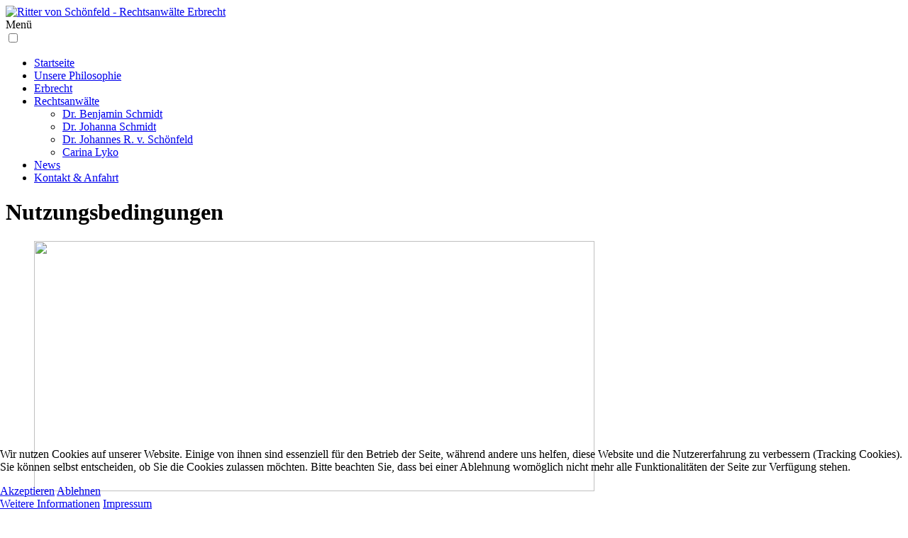

--- FILE ---
content_type: text/html; charset=utf-8
request_url: https://rvs-rechtsanwaelte.de/nutzungsbedingungen
body_size: 5869
content:
<!DOCTYPE html> 
<html xmlns="http://www.w3.org/1999/xhtml" xml:lang="de" lang="de">

<head>
<script type="text/javascript">  (function(){    function blockCookies(disableCookies, disableLocal, disableSession){    if(disableCookies == 1){    if(!document.__defineGetter__){    Object.defineProperty(document, 'cookie',{    get: function(){ return ''; },    set: function(){ return true;}    });    }else{    var oldSetter = document.__lookupSetter__('cookie');    if(oldSetter) {    Object.defineProperty(document, 'cookie', {    get: function(){ return ''; },    set: function(v){ if(v.match(/reDimCookieHint\=/) || v.match(/dec26407b5c78b89d4ef0fb49cbbe22f\=/)) {    oldSetter.call(document, v);    }    return true;    }    });    }    }    var cookies = document.cookie.split(';');    for (var i = 0; i < cookies.length; i++) {    var cookie = cookies[i];    var pos = cookie.indexOf('=');    var name = '';    if(pos > -1){    name = cookie.substr(0, pos);    }else{    name = cookie;    } if(name.match(/reDimCookieHint/)) {    document.cookie = name + '=; expires=Thu, 01 Jan 1970 00:00:00 GMT';    }    }    }    if(disableLocal == 1){    window.localStorage.clear();    window.localStorage.__proto__ = Object.create(window.Storage.prototype);    window.localStorage.__proto__.setItem = function(){ return undefined; };    }    if(disableSession == 1){    window.sessionStorage.clear();    window.sessionStorage.__proto__ = Object.create(window.Storage.prototype);    window.sessionStorage.__proto__.setItem = function(){ return undefined; };    }    }    blockCookies(1,1,1);    }()); </script>


<meta charset="utf-8">
	<meta name="rights" content="Ritter von Schönfeld">
	<meta name="description" content="Nutzungsbedingungen für die Webseite Kanzlei Ritter von Schönfeld Rechtsanwälte &amp; Partner">
	<meta name="generator" content="Joomla! - Open Source Content Management">
	<title>Nutzungsbedingungen</title>
	<link href="/favicon.ico" rel="icon" type="image/vnd.microsoft.icon">
<link href="/media/vendor/joomla-custom-elements/css/joomla-alert.min.css?0.4.1" rel="stylesheet">
	<link href="/plugins/system/cookiehint/css/bw.css?caba1c" rel="stylesheet">
	<style>#redim-cookiehint-bottom {position: fixed; z-index: 99999; left: 0px; right: 0px; bottom: 0px; top: auto !important;}</style>
<script src="/media/mod_menu/js/menu.min.js?caba1c" type="module"></script>
	<script type="application/json" class="joomla-script-options new">{"joomla.jtext":{"ERROR":"Fehler","MESSAGE":"Nachricht","NOTICE":"Hinweis","WARNING":"Warnung","JCLOSE":"Schließen","JOK":"OK","JOPEN":"Öffnen"},"system.paths":{"root":"","rootFull":"https:\/\/rvs-rechtsanwaelte.de\/","base":"","baseFull":"https:\/\/rvs-rechtsanwaelte.de\/"},"csrf.token":"d773ea6f7af2af6422ef794b0b24bfbe"}</script>
	<script src="/media/system/js/core.min.js?a3d8f8"></script>
	<script src="/media/system/js/messages.min.js?9a4811" type="module"></script>
	<script type="application/ld+json">{"@context":"https://schema.org","@graph":[{"@type":"Organization","@id":"https://rvs-rechtsanwaelte.de/#/schema/Organization/base","name":"Ritter von Schönfeld Rechtsanwälte & Partner mbB","url":"https://rvs-rechtsanwaelte.de/"},{"@type":"WebSite","@id":"https://rvs-rechtsanwaelte.de/#/schema/WebSite/base","url":"https://rvs-rechtsanwaelte.de/","name":"Ritter von Schönfeld Rechtsanwälte & Partner mbB","publisher":{"@id":"https://rvs-rechtsanwaelte.de/#/schema/Organization/base"}},{"@type":"WebPage","@id":"https://rvs-rechtsanwaelte.de/#/schema/WebPage/base","url":"https://rvs-rechtsanwaelte.de/nutzungsbedingungen","name":"Nutzungsbedingungen","description":"Nutzungsbedingungen für die Webseite Kanzlei Ritter von Schönfeld Rechtsanwälte & Partner","isPartOf":{"@id":"https://rvs-rechtsanwaelte.de/#/schema/WebSite/base"},"about":{"@id":"https://rvs-rechtsanwaelte.de/#/schema/Organization/base"},"inLanguage":"de-DE"},{"@type":"Article","@id":"https://rvs-rechtsanwaelte.de/#/schema/com_content/article/81","name":"Nutzungsbedingungen","headline":"Nutzungsbedingungen","inLanguage":"de-DE","image":"images/rechtsanwaelte-erbrecht-muenchen.jpg","isPartOf":{"@id":"https://rvs-rechtsanwaelte.de/#/schema/WebPage/base"}}]}</script>
	<script>(function() {  if (typeof gtag !== 'undefined') {       gtag('consent', 'denied', {         'ad_storage': 'denied',         'ad_user_data': 'denied',         'ad_personalization': 'denied',         'functionality_storage': 'denied',         'personalization_storage': 'denied',         'security_storage': 'denied',         'analytics_storage': 'denied'       });     } })();</script>

<meta name="city" content="München" />
<meta name="country" content="Germany" />
<meta name="state" content="Bayern" />
<meta name="zipcode" content="81675" />
<meta name="geo.placename" content="Grillparzerstraße 10, 81675 München, Deutschland" />
<meta name="geo.position" content="48.1346160;11.6111020" />
<meta name="geo.region" content="DE-" />
<meta name="ICBM" content="48.1346160, 11.6111020" />
<meta name="Content-language" content="de" />    
<meta name="viewport" content="width=device-width, initial-scale=1.0, minimum-scale=1.0" />
<link rel="stylesheet" href="/templates/rvs2023/css/template.css" type="text/css" />
<meta name="msapplication-TileImage" content="/templates/rvs2023/apple-touch-icon.png" />
<meta name="msapplication-starturl" content="" />   
<link rel="apple-touch-icon" sizes="180x180" href="/templates/rvs2023/apple-touch-icon.png">
<link rel="icon" type="image/png" sizes="32x32" href="/templates/rvs2023/favicon-32x32.png">
<link rel="icon" type="image/png" sizes="16x16" href="/templates/rvs2023/favicon-16x16.png">
<link rel="manifest" href="/templates/rvs2023/site.webmanifest">
<link rel="mask-icon" href="/templates/rvs2023/safari-pinned-tab.svg" color="#5bbad5">
<meta name="msapplication-TileColor" content="#da532c">
<meta name="theme-color" content="#ffffff">

    
    
</head>

<body>
<div id="bodyarea">

<div id="headerarea">
    <div id="logoarea">
        <a href="/" title="Ritter von Schönfeld - Rechtsanwälte Erbrecht"><img src="/templates/rvs2023/images/logo-rvs-rechtsanwaelte.webp" alt="Ritter von Schönfeld - Rechtsanwälte Erbrecht"></a>
    </div>
    
    <div id="menubigarea">
        		<div id="mobilebutton">
            		<div id="bars">
                		<span class="bar"></span>
                    	<span class="bar"></span>
                    	<span class="bar"></span>
                	</div>
            	</div>
                <span>Men&uuml;</span> 
    		<label for="menu">
             	<div id="realbutton">
            	</div>  
    		</label>
    		<input id="menu" type="checkbox" name="tog">
    
    
    		<div id="menuarea">
                <div id="mobilebuttonactive">
            		<div id="bars">
                		<span class="bara"></span>
                    	<span class="barb"></span>
                    	<span class="barc"></span>
                	</div>
                <span></span>
                </div>
    		<nav><ul class="mod-menu mod-list nav ">
<li class="nav-item item-464 default"><a href="/" >Startseite</a></li><li class="nav-item item-727"><a href="/unsere-philosophie-rvs" >Unsere Philosophie</a></li><li class="nav-item item-469"><a href="/erbrecht-muenchen-konstanz-kanzlei-rechtsanwalt-fachanwalt" >Erbrecht</a></li><li class="nav-item item-734 deeper parent"><a href="/rechtsanwaelte-rvs" >Rechtsanwälte</a><ul class="mod-menu__sub list-unstyled small"><li class="nav-item item-735"><a href="/rechtsanwaelte-rvs/ra-benjamin-schmidt" >Dr. Benjamin Schmidt</a></li><li class="nav-item item-736"><a href="/rechtsanwaelte-rvs/ra-dr-johanna-schmidt" >Dr. Johanna Schmidt</a></li><li class="nav-item item-737"><a href="/rechtsanwaelte-rvs/ra-von-schoenfeld" >Dr. Johannes R. v. Schönfeld</a></li><li class="nav-item item-1157"><a href="/rechtsanwaelte-rvs/ra-carina-lyko" >Carina Lyko</a></li></ul></li><li class="nav-item item-470"><a href="/news" >News</a></li><li class="nav-item item-744"><a href="/kontakt-erbrecht" >Kontakt &amp; Anfahrt</a></li></ul>

  			</nav></div>
	</div> 
    
    
    
    
    
</div>
    
    
    
 
<div id="contentarea">
<div id="mainarea"><div id="system-message-container" aria-live="polite"></div>

    <div class="com-content-article item-page">
    <meta itemprop="inLanguage" content="de-DE">
    
    
        <div class="page-header">
        <h1>
            Nutzungsbedingungen        </h1>
                            </div>
        
        
    
    
        
                            <figure class="right item-image">
    <img src="/images/rechtsanwaelte-erbrecht-muenchen.jpg" width="790" height="353" loading="lazy">    </figure>
                    <div class="com-content-article__body">
        
<h2>Bitte beachten Sie bei der Nutzung unseres Angebotes die folgenden Bedingungen:</h2>
<p><strong>1.</strong> Die auf dieser Website enthaltenen Informationen dienen lediglich allgemeinen Informationszwecken. Sie stellen grundsätzlich keine rechtliche oder steuerliche Beratung dar. Ein Besuch dieser Webseite begründet ebenso weder ein Mandatsverhältnis noch sonst einen Vertrag. Alle Auskünfte, speziell solche, die über E-Mail erteilt werden, bleiben unverbindlich, es sei denn, zwischen Ihnen und einem der Rechtsanwälte oder der Sozietät besteht bereits ein Mandantenverhältnis, oder es kommt mit der Auskunft ausdrücklich eines zustande. Sollten wir von Ihnen eine E-Mail erhalten, so leiten wir daraus ab, dass wir auch zur Beantwortung via E-Mail berechtigt sein sollen, es sei denn, Sie wünschen ausdrücklich eine andere Art der Kommunikation.</p>
<p><strong>2.</strong> Im konkreten Einzelfall kann der bereitgestellte Inhalt keine individuelle Beratung durch eine fachkundige Person ersetzen. Niemand darf daher alleine auf Grund der auf unseren Seiten vorgehaltenen Informationen ohne gründliche Analyse des betreffenden Sachverhaltes handeln, ohne vorher fachlichen Rat eingeholt zu haben. Für solche Entscheidungen, die ein Verwender dennoch auf Grund der vorgenannten Informationen trifft, übernehmen wir keinerlei Verantwortung.</p>
<p><strong>3.</strong> Wir bemühen uns bei der Auswahl des Informationsangebotes um größtmögliche Sorgfalt. Nichtsdestotrotz haften wir nicht für seine Richtigkeit, Aktualität und Vollständigkeit. Wir behalten uns das Recht vor, die auf dieser Website angebotenen Informationen, Produkte oder Dienstleistungen ohne gesonderte Ankündigung jederzeit zu verändern, zu ergänzen, zu aktualisieren oder zu löschen.</p>
<p><strong>4.</strong> Auf unseren Seiten sind Links zu anderen Seiten im Internet gelegt. Wir erklären ausdrücklich, dass wir keinerlei Einfluss auf die Gestaltung und die Inhalte dieser Seiten haben und machen uns Ihre Inhalte nicht zu eigen. Für den Inhalt von verlinkten Websites, die von Dritten eingerichtet wurden, übernehmen wir keinerlei Verantwortung. Wir distanzieren uns explizit und grundsätzlich von jedem fremden Inhalt<strong>.</strong></p>
<p><strong>5.</strong> Das vollständige oder teilweise Reproduzieren jeglicher Art, Verbreiten, Übermitteln (elektronisch oder auf andere Weise), Modifizieren oder Benutzen dieser Website für öffentliche oder kommerzielle Zwecke ist ohne unsere vorherige schriftliche Zustimmung ausdrücklich untersagt.</p>    </div>

        
                                        </div>
</div>

  
<div id="rightarea">

<div id="mod-custom110" class="mod-custom custom">
    <h4 style="text-align: left;"><img src="/images/tel.png" alt="Telefon" style="margin-left: 10px;">&nbsp;<span>089 - 21 555 20 90 (München)<br><br></span><img src="/images/plus.png" alt="Anfahrt" style="font-size: 1em; line-height: 1.3em; margin-left: 10px;"><span style="font-size: 1em; line-height: 1.3em;"></span><a href="/anfahrt-kontakt" style="font-size: 1em; line-height: 1.3em;">Anfahrt &amp; Kontakt</a>&nbsp; &nbsp; &nbsp; &nbsp; &nbsp; &nbsp; &nbsp; &nbsp; &nbsp; &nbsp; &nbsp;&nbsp;<span style="font-size: x-small;"><br></span></h4>
<h4 style="text-align: left;"><img src="/images/tel.png" alt="Telefon Konstanz" style="font-size: 1em; line-height: 1.3em; margin-left: 10px;"><span style="font-size: 1em; line-height: 1.3em;">&nbsp;07531 - 94 53 88 4 (Konstanz)&nbsp;</span></h4></div>
 
</div>    
    
    
</div>    
    

<div id="prefooterarea">     
<div id="prefooterleft">
<div class="moduletable ">
            <h3 >Online-Mandatsanfrage</h3>        
<div id="mod-custom148" class="mod-custom custom">
    <p>Hier haben Sie die Möglichkeit, einfach und flexibel zu Ihrem erbrechtlichen Anliegen mit uns Kontakt aufzunehmen. Bitte füllen Sie dazu möglichst den Fragenkatalog aus. Ihr Anliegen wird dann zusammengefasst an die Kanzlei übermittelt.</p>
<p>Es handelt sich hierbei um eine unverbindliche Anfrage, es entstehen keine Kosten für Sie.</p>
<p><a href="/mandatsanfrage" target="_self" class="cta">ZUR ONLINE-MANDATSANFRAGE</a></p></div>
</div>

</div>
    
<div id="prefooterright">
<div class="moduletable ">
            <h3 >So erreichen Sie uns</h3>        
<div id="mod-custom149" class="mod-custom custom">
    <p>Kontaktieren Sie unsere Rechtsanwälte in der Kanzlei in München:<br>..............................................................................<br>Telefon: <a href="tel:+4989215552090" target="_blank">+ 49 (0)89 / 21 555 20 90</a> <br>Fax: + 49 (0)89 / 21 555 20 99 <br>E-Mail: kanzlei (at) rvs-rechtsanwaelte.de<br><a href="/kontakt-erbrecht">zur Anfahrtsbeschreibung</a></p>
<p>Wir stehen Ihnen auch an unserer Zweigstelle in Konstanz zur Verfügung. Kontaktieren Sie uns:<br>..............................................................................<br>Telefon: <a href="tel:+4975319453884" target="_blank">+ 49 (0)7531 / 94 53 88 4 </a><br>Fax: + 49 (0)7531 / 94 54 01 6 <br>E-Mail: kanzlei (at) rvs-rechtsanwaelte.de</p></div>
</div>

</div>
</div>
    
<div id="footerarea">  
    <div class="footerelement1">
        <ul class="mod-menu mod-list nav ">
<li class="nav-item item-479"><a href="/impressum" >Impressum</a></li><li class="nav-item item-480 current active"><a href="/nutzungsbedingungen" aria-current="page">Nutzungsbedingungen</a></li><li class="nav-item item-753"><a href="/datenschutz" >Datenschutz</a></li><li class="nav-item item-627"><a href="https://www.google.com/search?tbm=lcl&amp;ei=9aa6Xa3rHLKKmwWOw57YDg&amp;q=ritter+von+sch%C3%B6nfeld+rechtsanw%C3%A4lte+%26+partner&amp;oq=ritter+von+sch%C3%B6nfeld+rechtsanw%C3%A4lte+%26+partner&amp;gs_l=psy-ab.3..0j0i22i30k1.20462.20909.0.21163.2.2.0.0.0.0.134.242.0j2.2.0....0...1c.1.64.psy-ab..0.2.241....0.7i3gzBlKb2s#rlfi=hd:;si:16733878340598346560;mv:[[48.13455907731903,11.611995075069068],[48.13419912268097,11.61145572493093]]" title="Ritter von Schönfeld Rechtsanwälte bei Google+ " target="_blank" rel="noopener noreferrer">Google-Bewertungen</a></li></ul>

    </div>
    <div class="footerelement2">
        
<div id="mod-custom105" class="mod-custom custom">
    <ul>
<li><span><img src="/images/tel.png" alt="Telefonnummer">&nbsp;<a href="tel:+4989215552090" target="_blank">089 - 21 555 20 90</a> (München) &nbsp; &nbsp; &nbsp;</span></li>
<li><span><img src="/images/tel.png" alt="Telefonnummer">&nbsp;<a href="tel:+4975319453884" target="_blank">07531 - 94 53 88 4</a> (Konstanz) &nbsp; &nbsp; &nbsp;</span></li>
<li><span><img src="/images/plus.png" alt="Anfahrt">&nbsp;<a href="/anfahrt-kontakt">Anfahrt &amp; Kontakt</a></span></li>
</ul></div>

    </div>
    <div class="footerelement3">
        <div class="mod-footer">
    <div class="footer1">© 2025 Ritter von Schönfeld Rechtsanwälte & Partner mbB </div>
    <div class="footer2"></div>
</div>

    </div>
</div> 
 
    
</div>    

<div id="redim-cookiehint-bottom">   <div id="redim-cookiehint">     <div class="cookiecontent">   <p>Wir nutzen Cookies auf unserer Website. Einige von ihnen sind essenziell für den Betrieb der Seite, während andere uns helfen, diese Website und die Nutzererfahrung zu verbessern (Tracking Cookies). Sie können selbst entscheiden, ob Sie die Cookies zulassen möchten. Bitte beachten Sie, dass bei einer Ablehnung womöglich nicht mehr alle Funktionalitäten der Seite zur Verfügung stehen.</p>    </div>     <div class="cookiebuttons">        <a id="cookiehintsubmit" onclick="return cookiehintsubmit(this);" href="https://rvs-rechtsanwaelte.de/nutzungsbedingungen?rCH=2"         class="btn">Akzeptieren</a>           <a id="cookiehintsubmitno" onclick="return cookiehintsubmitno(this);" href="https://rvs-rechtsanwaelte.de/nutzungsbedingungen?rCH=-2"           class="btn">Ablehnen</a>          <div class="text-center" id="cookiehintinfo">                <a target="_self" href="https://rvs-rechtsanwaelte.de/datenschutz">Weitere Informationen</a>                                <a target="_self" href="https://rvs-rechtsanwaelte.de/impressum">Impressum</a>            </div>      </div>     <div class="clr"></div>   </div> </div>     <script type="text/javascript">        document.addEventListener("DOMContentLoaded", function(event) {         if (!navigator.cookieEnabled){           document.getElementById('redim-cookiehint-bottom').remove();         }       });        function cookiehintfadeOut(el) {         el.style.opacity = 1;         (function fade() {           if ((el.style.opacity -= .1) < 0) {             el.style.display = "none";           } else {             requestAnimationFrame(fade);           }         })();       }         function cookiehintsubmit(obj) {         document.cookie = 'reDimCookieHint=1; expires=0;29; path=/';         cookiehintfadeOut(document.getElementById('redim-cookiehint-bottom'));         return true;       }        function cookiehintsubmitno(obj) {         document.cookie = 'reDimCookieHint=-1; expires=0; path=/';         cookiehintfadeOut(document.getElementById('redim-cookiehint-bottom'));         return true;       }     </script>  
</body>
</html>
